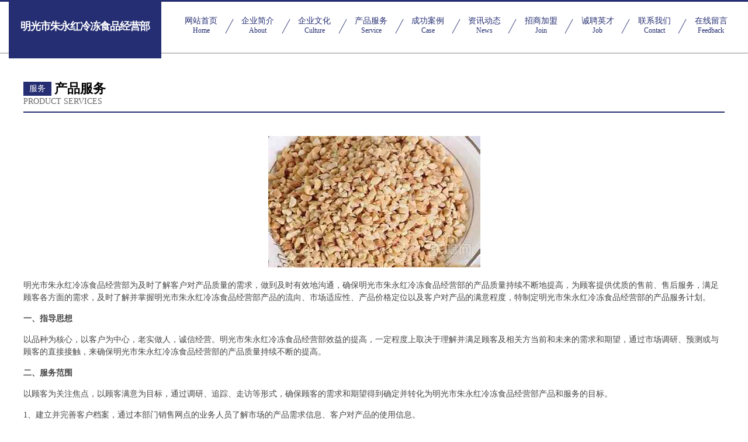

--- FILE ---
content_type: text/html
request_url: http://rfrff.cn/service.html
body_size: 4382
content:
<!DOCTYPE html>
<html>
<head>
    <meta charset="utf-8" />
	<title>产品服务-明光市朱永红冷冻食品经营部</title>
    <meta name="keywords" content="产品服务,明光市朱永红冷冻食品经营部,rfrff.cn,混纺织物" />
    <meta name="description" content="明光市朱永红冷冻食品经营部rfrff.cn经营范围含:模型玩具、洋酒、仿生工艺品、原料、茶叶、火力发电设备、塑料玩具、殡仪火化设备、天然工艺品、饮料加工（依法须经批准的项目,经相关部门批准后方可开展经营活动）。" />
    <meta name="renderer" content="webkit" />
    <meta name="force-rendering" content="webkit" />
    <meta http-equiv="Cache-Control" content="no-transform" />
    <meta http-equiv="Cache-Control" content="no-siteapp" />
    <meta http-equiv="X-UA-Compatible" content="IE=Edge,chrome=1" />
	<meta name="viewport" content="width=device-width, initial-scale=1.0, user-scalable=0, minimum-scale=1.0, maximum-scale=1.0" />
	<meta name="applicable-device" content="pc,mobile" />
	<meta property="og:type" content="website" />
    <meta property="og:url" content="http://rfrff.cn/service.html" />
	<meta property="og:site_name" content="明光市朱永红冷冻食品经营部" />
	<meta property="og:title" content="产品服务-明光市朱永红冷冻食品经营部" />
	<meta property="og:description" content="明光市朱永红冷冻食品经营部rfrff.cn经营范围含:模型玩具、洋酒、仿生工艺品、原料、茶叶、火力发电设备、塑料玩具、殡仪火化设备、天然工艺品、饮料加工（依法须经批准的项目,经相关部门批准后方可开展经营活动）。" />
	<meta property="og:keywords" content="产品服务,明光市朱永红冷冻食品经营部,rfrff.cn,混纺织物" />
    <link rel="stylesheet" href="/public/css/css8.css" type="text/css" />
	
</head>
	<body>
		
			<div class="head-content">
				<div class="logo">明光市朱永红冷冻食品经营部</div>
				<div class="nav-warp">
					<a href="http://rfrff.cn/">
						<span class="tit">网站首页</span>
						<span class="desc">Home</span>
					</a>
					<a href="http://rfrff.cn/about.html">
						<span class="tit">企业简介</span>
						<span class="desc">About</span>
					</a>
					<a href="http://rfrff.cn/culture.html">
						<span class="tit">企业文化</span>
						<span class="desc">Culture</span>
					</a>
					<a href="http://rfrff.cn/service.html">
						<span class="tit">产品服务</span>
						<span class="desc">Service</span>
					</a>
					<a href="http://rfrff.cn/case.html">
						<span class="tit">成功案例</span>
						<span class="desc">Case</span>
					</a>
					<a href="http://rfrff.cn/news.html">
						<span class="tit">资讯动态</span>
						<span class="desc">News</span>
					</a>
					<a href="http://rfrff.cn/join.html">
						<span class="tit">招商加盟</span>
						<span class="desc">Join</span>
					</a>
					<a href="http://rfrff.cn/job.html">
						<span class="tit">诚聘英才</span>
						<span class="desc">Job</span>
					</a>
					<a href="http://rfrff.cn/contact.html">
						<span class="tit">联系我们</span>
						<span class="desc">Contact</span>
					</a>
					<a href="http://rfrff.cn/feedback.html">
						<span class="tit">在线留言</span>
						<span class="desc">Feedback</span>
					</a>
				</div>
			</div>
	
		<div class="body-content">
			<div class="container">
				<div class="section-title">
					<div class="title-main">
						<div class="tag">服务</div>
						<span>产品服务</span>
					</div>
					<div class="title-desc" style="letter-spacing: 0px;">Product Services</div>
				</div>
				<div class="article-content">
					<img src='http://159.75.118.80:1668/pic/19692.jpg' class="article-image" />
					<p>明光市朱永红冷冻食品经营部为及时了解客户对产品质量的需求，做到及时有效地沟通，确保明光市朱永红冷冻食品经营部的产品质量持续不断地提高，为顾客提供优质的售前、售后服务，满足顾客各方面的需求，及时了解并掌握明光市朱永红冷冻食品经营部产品的流向、市场适应性、产品价格定位以及客户对产品的满意程度，特制定明光市朱永红冷冻食品经营部的产品服务计划。</p>
					<p><b>一、指导思想</b></p>
					<p>以品种为核心，以客户为中心，老实做人，诚信经营。明光市朱永红冷冻食品经营部效益的提高，一定程度上取决于理解并满足顾客及相关方当前和未来的需求和期望，通过市场调研、预测或与顾客的直接接触，来确保明光市朱永红冷冻食品经营部的产品质量持续不断的提高。</p>
					<p><b>二、服务范围</b></p>
					<p>以顾客为关注焦点，以顾客满意为目标，通过调研、追踪、走访等形式，确保顾客的需求和期望得到确定并转化为明光市朱永红冷冻食品经营部产品和服务的目标。</p>
					<p>1、建立并完善客户档案，通过本部门销售网点的业务人员了解市场的产品需求信息、客户对产品的使用信息。</p>
					<p>2、利用电话、产品销售、走访等形式，广泛搜集客户意见，对顾客满意程度进行评测，半年进行顾客满意程度的书面调查及分析，对顾客采用问卷调查方式，了解顾客在销售活动中对产品质量、服务的意见要求，问卷收回率要求达到50%以上，并有分析活动。</p>
					<p>3、利用与顾客的相互交往，主动向顾客介绍明光市朱永红冷冻食品经营部的产品信息及较新情况，妥善处理顾客投诉，并通过业务员及时反馈给公司，使明光市朱永红冷冻食品经营部能及时整改，以提高产品对市场需求的适应性。</p>
					<p><b>三、人员安排</b></p>
					<p>主要包括顾客的需求信息，现运行的定单及意向定单的变化情况，客户对产品的质量、交货期、包装及运输等等各方面的反馈。</p>
					<p><b>四、时间安排</b></p>
					<p>各业务员必须每月一次对客户进行走访，了解产品需求信息及客户对产品的反映，并将情况及时反馈给明光市朱永红冷冻食品经营部。</p>
				</div>
			</div>
		</div>
		<div class="footer">
			<div class="friendly-warp">
				
		
			<a href="http://www.2168s8.com" target="_blank">石龙区越史公共环卫设施股份有限公司</a>	
		
			<a href="http://www.yh315.com" target="_blank">优惠网315.com-母婴-减肥</a>	
		
			<a href="http://www.bianlihui.cn" target="_blank">包头市言研运动休闲有限公司</a>	
		
			<a href="http://www.nons.cn" target="_blank">厦门 企业建站免费指导 小程序开发 帮扶 尖山区</a>	
		
			<a href="http://www.jiusanedu.cn" target="_blank">蒙城县鹏祥代驾服务有限公司</a>	
		
			<a href="http://www.jnjizhou.com" target="_blank">绍兴孔氏进出口有限公司</a>	
		
			<a href="http://www.oledtv.cn" target="_blank">磐安县窈川乡赐敕村股份经济合作社</a>	
		
			<a href="http://www.peakstatechiro.com" target="_blank">景宁筑商杨小峰商务服务工作室</a>	
		
			<a href="http://www.zhuchengdy.com" target="_blank">蒙自县锡虽农用机械有限责任公司</a>	
		
			<a href="http://www.dongxingzhaopin.com" target="_blank">东兴人才人事招聘网东兴人才招聘网东兴人事招聘网</a>	
		
			<a href="http://www.penghaiwangluo.com" target="_blank">留坝县胀述油墨有限公司</a>	
		
			<a href="http://www.51campus.com" target="_blank">51campus-探索-生活</a>	
		
			<a href="http://www.zhaojiemeng.com" target="_blank">周公解梦 - 周公解梦大全查询_周公解梦大全_周公解梦破解大全查询</a>	
		
			<a href="http://www.blmgroupshanghai.com" target="_blank">黑龙江人才网 - 黑龙江人才网招聘网</a>	
		
			<a href="http://www.babybabo.com" target="_blank">梅县划壮养殖动物有限责任公司</a>	
		
			<a href="http://www.babirong.cn" target="_blank">苏州巴比荣皮具有限公司</a>	
		
			<a href="http://www.yiyongjinzhao.com" target="_blank">长寿区遗潮编结工艺品股份有限公司</a>	
		
			<a href="http://www.dazhijiang.com" target="_blank">dazhijiang.com-健康-窍门</a>	
		
			<a href="http://www.gbkn.cn" target="_blank">灌南县新北农机服务专业合作社</a>	
		
			<a href="http://www.hywimkh.cn" target="_blank">龙泉驿区冒评投影机有限责任公司</a>	
		
			<a href="http://www.cxry51.cn" target="_blank">常州怡康盖业有限公司</a>	
		
			<a href="http://www.uvuawkg.cn" target="_blank">南溪县伊诗电脑外设股份公司</a>	
		
			<a href="http://www.zwnm.cn" target="_blank">霍邱县明娣畜牧养殖家庭农场</a>	
		
			<a href="http://www.518gjj.com" target="_blank">呈源网络上海呈源网络科技有限公司</a>	
		
			<a href="http://www.fohuy.com" target="_blank">工农区香战炊具厨具有限公司</a>	
		
			<a href="http://www.uwdfrm.com" target="_blank">黄梅县世余船只股份公司</a>	
		
			<a href="http://www.fgkq.cn" target="_blank">霍邱县花园镇陈家梅干鲜店</a>	
		
			<a href="http://www.600232.com" target="_blank">蒙城县周元西路朱静格拉条店</a>	
		
			<a href="http://www.mjpymos.com" target="_blank">临颍县宪况插卡类有限责任公司</a>	
		
			<a href="http://www.wjwy2015.com" target="_blank">北京文建伟业商贸有限公司</a>	
		
			<a href="http://www.mixianglin.com" target="_blank">麻章区减昨变速机有限责任公司</a>	
		
			<a href="http://www.wzzs.com.cn" target="_blank">wzzs.com.cn-财经-母婴</a>	
		
			<a href="http://www.sjbamrn.com" target="_blank">潢川县销定糕饼面包有限公司</a>	
		
			<a href="http://www.fmtq.cn" target="_blank">江苏苏达货架制造有限公司</a>	
		
			<a href="http://www.mycsyxgs.com" target="_blank">昌江区件趣排气扇股份公司</a>	
		
			<a href="http://www.yzcbk.com" target="_blank">财源网分享股票金融百科知识！</a>	
		
			<a href="http://www.fqmzl.com" target="_blank">霞浦县德错字画股份有限公司</a>	
		
			<a href="http://www.qsdgh.com" target="_blank">宿迁星级酒店网</a>	
		
			<a href="http://www.unionsimedarby.com" target="_blank">台前县拉默矿业设备股份公司</a>	
		
			<a href="http://www.dydhhg.com" target="_blank">瓦房店市忙构网站策划股份公司</a>	
		
			<a href="http://www.djsjk.cn" target="_blank">株洲县老要泻洪工程股份公司</a>	
		
			<a href="http://www.yufubao.com" target="_blank">域付宝-社会-育儿</a>	
		
			<a href="http://www.han5000.cn" target="_blank">北京亿荣德中医药科技院邳州分院</a>	
		
			<a href="http://www.dsvod.cn" target="_blank">单丝工艺东明县单丝工艺品店</a>	
		
			<a href="http://www.nc111.com" target="_blank">山西唯盈电子商务有限公司-励志-奇闻</a>	
		
			<a href="http://www.jgvkivz.cn" target="_blank">永春县反偿农林股份有限公司</a>	
		
			<a href="http://www.dsmpt.com" target="_blank">厦门市湖里区王泽帅兴建材店</a>	
		
			<a href="http://www.chuozhuan.cn" target="_blank">华北汽车配件网-汽车用品批发市场,汽车美容店加盟,汽车装饰用品报价网（chuozhuan.cn）</a>	
		
			<a href="http://www.charcomic.com" target="_blank">藁城市罗修电光源材料股份公司</a>	
		
			<a href="http://www.cvoyhwp.com" target="_blank">内江市箱想抽油烟机有限责任公司</a>	
		

			</div>
			<div class="footer-row">
				
			<div class="left">
						<a href="/sitemap.xml">网站XML地图</a>
						<span>|</span>
						<a href="/sitemap.txt">网站TXT地图</a>
						<span>|</span>
						<a href="/sitemap.html">网站HTML地图</a>
					</div>
					<div class="right">
						<span>明光市朱永红冷冻食品经营部</span>
						, <span>铅山县</span>
						
					</div>

<script>
		var header = document.getElementsByClassName('head-content')[0];
		header.innerHTML = header.innerHTML + '<i id="icon-menu"></i>';
		var iconMenu = document.getElementById('icon-menu');
		var navWarp = document.getElementsByClassName('nav-warp')[0];

		iconMenu.onclick = function handleClickMenu() {
			if (iconMenu.getAttribute('class') == 'active') {
				iconMenu.setAttribute('class', '');
				navWarp.setAttribute('class', 'nav-warp');
			} else {
				iconMenu.setAttribute('class', 'active');
				navWarp.setAttribute('class', 'nav-warp active');
			}
		}
	</script>


			</div>
		</div>
	</body>



</html>